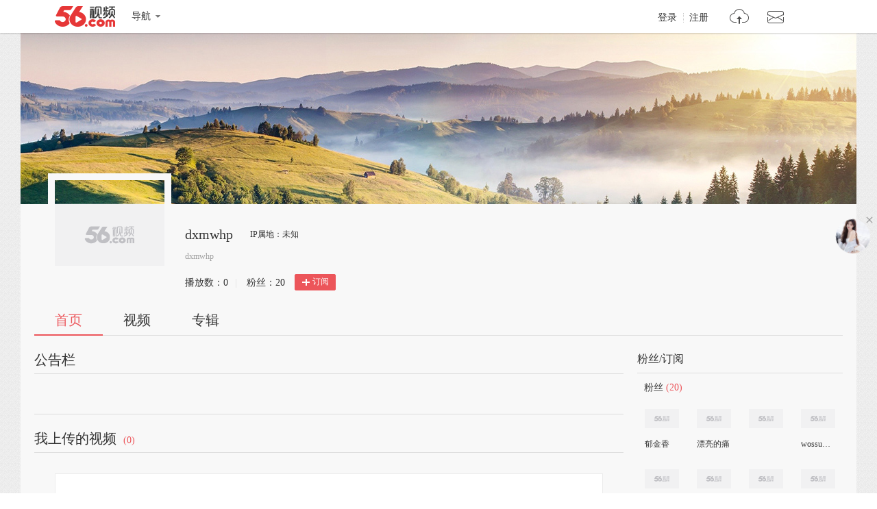

--- FILE ---
content_type: text/html;charset=UTF-8
request_url: https://i.56.com/u/dxmwhp/follow
body_size: 3449
content:

    <!doctype html>
    <html>
    <head>
        <meta charset="UTF-8"/>
        <title>dxmwhp的视频空间_dxmwhp的视频专辑_56.com</title>
        <meta name="Keywords" content="dxmwhp的视频,dxmwhp的视频全集,dxmwhp视频空间，56视频空间"/>
        <meta name="Description" content="56dxmwhp视频空间，视频制作，视频专辑。"/>
        <script src="https://s1.56img.com/script/config/template/v2/pagehook.js"></script>
        <script src="https://s1.56img.com/script/config/ucenter/space/v1/config.js"></script>
        <link rel="search" type="application/opensearchdescription+xml" href="//so.56.com/opensearch/provider.xml" title="56视频"/>
        <script>pageHook.beforeHeadEnd();</script>
        
        <style id="custom_css">
            .h_banner {
            background-image:url(http://s3.56img.com/style/i/space/v4/img/banner/004.jpg);
            }
        </style>

        <link type="text/css" rel="stylesheet" href="//i.56.com/css/index.css?v=2"/>
        <script type="text/javascript">
            var _page_ = {channel: 'space'};
            var _CONFIG = {};
            var webid = 'vzone';
            var sohu_api_token = '007bb83c7e69b57a8b53b61d990a8f9e';

            _CONFIG['is_ugc'] = '1';
            _CONFIG['user_id'] = 'dxmwhp';
            _CONFIG['c_user_id'] = '';
            _CONFIG['base_url'] = '//i.56.com/';
            _CONFIG['current'] = 'index';
            _CONFIG['user_type'] = '-1';
            document.domain = '56.com';
        </script>
    </head>
    <body class="ugc">


<div id="wrap" class="wrap h_mini page_hook_wrap">
    <script>pageHook.afterBodyStart();</script>
    <div class="h_banner" style="height:250px;">
        <div class="h_medal"></div>
        <div class="visit_rank_box"></div>
    </div>

    <div class="i_main_wrap i_home">
        
    
    <div class="i_header">
        <div class="i_main">
            
            <div class="h_user_box">
                <div class="col_side_left clearfix">
                    <div class="user_face">
                        <img src="https://s1.56img.com/style/images/56avatar_svg.svg" lazysrc="http://uface.56img.com/photo/71/6/dxmwhp_b_56.com_.jpg?5">
                        
                    </div>
                    <div class="user_info">
                        <div class="user_name">
                            <span class="h1">dxmwhp</span>
                        </div>
                        <div class="user_detail">
                            <div class="txt_box">
                                        <span title="dxmwhp" class="txt">dxmwhp</span>
                            </div>
                            
                        </div>
                        <div class="user_total_nf">
                            <div class="fans_num">播放数：<span id="space_video_num">0</span><i>|</i></div>
                            <div class="play_num">粉丝：<span id="space_fans_nums">20</span></div>

                            
                                
                                <div class="fsr_box">
                                    
                                        <a href="javascript:void(0);" data-statkey="vzone_fan_1" class="follow_btn">
                                            <s class="ico_jia"></s>订阅
                                        </a>
                                    
                                </div>
                            
                        </div>
                    </div>
                </div>
                <div class="col_side_right">
                    <div class="follow_me"></div>
                </div>
            </div>
            
            
            <div class="i_h_nav clearfix">
                <div class="h_nav_bar">
                    <ul class="clearfix">
                        <li>
                            <a data-statkey="vzone_table_1" href="//i.56.com/u/dxmwhp" class="current">首页</a>
                        </li>
                        <li>
                            <a data-statkey="vzone_table_2" href="//i.56.com/u/dxmwhp/videos" >视频</a>
                        </li>
                        <li>
                            <a data-statkey="vzone_table_3" href="//i.56.com/u/dxmwhp/album" >专辑</a>
                        </li>
                    </ul>
                </div>
                
                
            </div>
            
        </div>
    </div>


        <div class="container clearfix">
            <div class="col_side_left">
                
                <div id="annMod">
                    <div class="imod_title">
                        <div class="tit"><span class="tit_txt"></span></div>
                        
                    </div>
                </div>
                

                
                <div class="i_rec_video clearfix" id="recVideoMod" data-statkey="vzone_hot">
                    <div class="imod_title">
                        <div class="tit"></div>
                        
                    </div>
                </div>
                

                
                <div class="imod_box" id="uploadVideoMod" data-statkey="vzone_video">
                    <div class="imod_title">
                        <div class="tit">
                            <a href="//i.56.com/u/dxmwhp/videos"><span class="tit_txt">我上传的视频</span>
                                <span class="tit_num">(0)</span>
                            </a>
                        </div>
                    </div>
                    
                        
                            <div class="no_data_box">
                                <span>还没有上传视频</span>
                            </div>
                        
                    
                </div>
                

                
                <div id="albumListMod" data-statkey="vzone_column">
                    <div class="imod_title">
                        <div class="tit">
                            <span class="tit_txt"></span>
                            <span class="tit_num"></span>
                        </div>
                        
                    </div>
                </div>
                
            </div>

            <div class="col_side_right">
                
                    
                    
                        
                            
                                
    <div class="imod_box imod_side" id="fansMod" data-statkey="vzone_fans">
        <div class="imod_title">
            <div class="tit">粉丝/订阅</div>
            <div class="setting">
                
            </div>
        </div>

        <div class="s_tit">
            
                    <span class="tit_txt">粉丝</span>
            <span class="tit_num">(20)</span>
        </div>
            
            <ul class="ulist_mod clearfix">
                    
                        <li data-user="yjx99">
                            <a target="_blank" href="//i.56.com/u/yjx99" class="user_face" title="郁金香">
                                <img src="https://s1.56img.com/style/images/56avatar_svg.svg" lazysrc="http://uface.56img.com/photo/45/51/yjx99_56.com_.jpg?2" alt="郁金香">
                            </a>
                            <a target="_blank" href="//i.56.com/u/yjx99" class="user_name" title="郁金香">
                                郁金香
                            </a>
                        </li>
                    
                        <li data-user="good8585">
                            <a target="_blank" href="//i.56.com/u/good8585" class="user_face" title="漂亮的痛">
                                <img src="https://s1.56img.com/style/images/56avatar_svg.svg" lazysrc="http://uface.56img.com/photo/temp/60/head_7.png" alt="漂亮的痛">
                            </a>
                            <a target="_blank" href="//i.56.com/u/good8585" class="user_name" title="漂亮的痛">
                                漂亮的痛
                            </a>
                        </li>
                    
                        <li data-user="guest8597036234">
                            <a target="_blank" href="//i.56.com/u/guest8597036234" class="user_face" title="">
                                <img src="https://s1.56img.com/style/images/56avatar_svg.svg" lazysrc="" alt="">
                            </a>
                            <a target="_blank" href="//i.56.com/u/guest8597036234" class="user_name" title="">
                                
                            </a>
                        </li>
                    
                        <li data-user="wossuxiaoyong">
                            <a target="_blank" href="//i.56.com/u/wossuxiaoyong" class="user_face" title="wossuxiaoyong">
                                <img src="https://s1.56img.com/style/images/56avatar_svg.svg" lazysrc="http://uface.56img.com/photo/temp/60/head_6.png" alt="wossuxiaoyong">
                            </a>
                            <a target="_blank" href="//i.56.com/u/wossuxiaoyong" class="user_name" title="wossuxiaoyong">
                                wossuxiaoyong
                            </a>
                        </li>
                    
                        <li data-user="pq932641551">
                            <a target="_blank" href="//i.56.com/u/pq932641551" class="user_face" title="牧 歌">
                                <img src="https://s1.56img.com/style/images/56avatar_svg.svg" lazysrc="http://uface.56img.com/photo/temp/60/head_9.png" alt="牧 歌">
                            </a>
                            <a target="_blank" href="//i.56.com/u/pq932641551" class="user_name" title="牧 歌">
                                牧 歌
                            </a>
                        </li>
                    
                        <li data-user="guest6845195303">
                            <a target="_blank" href="//i.56.com/u/guest6845195303" class="user_face" title="">
                                <img src="https://s1.56img.com/style/images/56avatar_svg.svg" lazysrc="" alt="">
                            </a>
                            <a target="_blank" href="//i.56.com/u/guest6845195303" class="user_name" title="">
                                
                            </a>
                        </li>
                    
                        <li data-user="jrcijrci">
                            <a target="_blank" href="//i.56.com/u/jrcijrci" class="user_face" title="jrcijrci">
                                <img src="https://s1.56img.com/style/images/56avatar_svg.svg" lazysrc="http://uface.56img.com/photo/temp/60/head_2.jpg" alt="jrcijrci">
                            </a>
                            <a target="_blank" href="//i.56.com/u/jrcijrci" class="user_name" title="jrcijrci">
                                jrcijrci
                            </a>
                        </li>
                    
                        <li data-user="guest7388948652">
                            <a target="_blank" href="//i.56.com/u/guest7388948652" class="user_face" title="">
                                <img src="https://s1.56img.com/style/images/56avatar_svg.svg" lazysrc="" alt="">
                            </a>
                            <a target="_blank" href="//i.56.com/u/guest7388948652" class="user_name" title="">
                                
                            </a>
                        </li>
            </ul>

        
        <div class="s_tit">
            <span class="tit_txt">订阅</span>
            <span class="tit_num">(3)</span>
        </div>
            
            <ul class="ulist_mod clearfix">
                    
                        <li data-user="liuyq649">
                            <a target="_blank" href="//i.56.com/u/liuyq649" class="user_face">
                                <img src="https://s1.56img.com/style/images/56avatar_svg.svg" lazysrc="http://uface.56img.com/photo/temp/60/head_6.png" alt="青山绿水">
                            </a>
                            <a target="_blank" href="//i.56.com/u/liuyq649" class="user_name">青山绿水</a>
                        </li>
                    
                        <li data-user="zhangping823">
                            <a target="_blank" href="//i.56.com/u/zhangping823" class="user_face">
                                <img src="https://s1.56img.com/style/images/56avatar_svg.svg" lazysrc="http://uface.56img.com/photo/temp/60/head_2.jpg" alt="虎门立雪">
                            </a>
                            <a target="_blank" href="//i.56.com/u/zhangping823" class="user_name">虎门立雪</a>
                        </li>
                    
                        <li data-user="lcj11">
                            <a target="_blank" href="//i.56.com/u/lcj11" class="user_face">
                                <img src="https://s1.56img.com/style/images/56avatar_svg.svg" lazysrc="http://uface.56img.com/photo/54/19/lcj11_56.com_.jpg?98" alt="玲珑剑">
                            </a>
                            <a target="_blank" href="//i.56.com/u/lcj11" class="user_name">玲珑剑</a>
                        </li>
            </ul>
    </div>
                            
                        
                    
                        
                            
                                
    <div class="imod_box imod_side" id="vistorMod" data-statkey="vzone_visitor">
        <div class="imod_title">
            <div class="tit">
                            <span class="tit_txt">最近访客</span>
            </div>
            
        </div>
            <div class="no_data_box">
                <span>还没有人访问您的频道</span>
            </div>
    </div>
                            
                        
                    
                

                
                <div class="imod_box imod_side" id="hotRecMod" data-statkey="vzone_channel_2">
                    <div class="imod_title">
                        <div class="tit"><span class="tit_txt">为您推荐</span></div>
                    </div>
                    <ul class="i_guest_list clearfix">
                    </ul>
                </div>
                

            </div>
        </div>
    </div>
</div>


    
    <script type="text/javascript">
        if (typeof _page_.cid == 'undefined') {
            _page_.cid = 4
        }
    </script>
    <script>pageHook.beforeBodyEnd();</script>
    

    
    <div class="fix_menu">
        <a href="javascript:void(0);" class="skinset_btn" data-statkey="vzone_corner" title="装扮空间"></a>
        <a href="javascript:void(0);" class="share_btn" data-statkey="vzone_share" title="分享"></a>
        <div class="web_share">
            <a href="" data-statkey="vzone_share" title="一键转帖到人人网"><s class="ico_renren_b"></s></a>
            <a href="" data-statkey="vzone_share" title="一键转帖到新浪微博"><s class="ico_sina_b"></s></a>
            <a href="" data-statkey="vzone_share" title="一键转帖到QQ空间"><s class="ico_qzone_b"></s></a>
            <a href="" data-statkey="vzone_share" title="转播到腾讯微博"><s class="ico_tqq_b"></s></a>
        </div>
        <a href="//feedback.56.com/index.php?cid=6" target="_blank" data-statkey="vzone_feedback" class="feedback_btn" title="空间反馈"></a>
        <a href="javascript:void(0);" class="go_top_btn" data-statkey="vzone_backtop" title="返回顶部"></a>
    </div>
    
    
    <div id="uPop" class="u_pop"></div>
    

    
        <script>require('/page/i/space/2.x/index');</script>
    
    <script type="text/javascript" src="//s1.56img.com/script/lib/jquery/jquery-1.7.2.min.js"></script>
    
    <script type="text/javascript">

        function reload() {
            
            var currentUrl = window.location.href;
            if (currentUrl.indexOf("rd") > 0) {
                window.location = window.location.href.replace(/rd=\d+/g, "rd=" + (new Date().getTime())%1000)
            } else {
                if (currentUrl.indexOf("?") > 0) {
                    window.location = window.location.href + "&rd=" + (new Date().getTime()%1000);
                } else {
                    window.location = window.location.href + "?rd=" + (new Date().getTime()%1000);
                }
            }
        }

        function checkShow(id) {
            var a = document.getElementById(id);
            var lock = a.getAttribute("lock");
            if (lock === "1") {
                return
            }

            a.setAttribute("lock", "1");
            var val = a.getAttribute("value");

            var img = a.getElementsByTagName("img")[0];
            img.setAttribute("src", "//i.56.com/img/loading.gif");

            switch (id) {
                case "isShowRecAlbum":
                case "isShowInto":
                    var args = {
                        "module_name": id === "isShowInto" ? "Custom_3" : "Custom_4",
                        "is_display": val === "1" ? "1" : "2"
                    };

                    require(["ajax/1.1.x/"], function (ajax) {
                        ajax.send("//i.56.com/api/saveContent.php", {
                            method: "POST",
                            data: args,
                            onsuccess: function (s) {
                                var rs = JSON.parse(s);
                                if (rs.status === "success") {
                                    
                                    reload();
                                } else {
                                    a.removeAttribute("lock");
                                    img.setAttribute("src", "//00cdc5c2e0ddc.cdn.sohucs.com/checked.png");
                                    alert(rs.msg);
                                }
                            }
                        });
                    });
                    break;
                default:
                    var baseModules = window.modData.base_modules;
                    if (id === "isShowVisitor") {
                        baseModules.visitor.d = val === "1" ? "0" : "1";
                    } else if (id === "isShowSub") {
                        baseModules.fans.d = val === "1" ? "0" : "1";
                    } else {
                        return
                    }

                    var js = JSON.stringify(baseModules);
                    var ec = encodeURIComponent(js);

                    require(["ajax/1.1.x/"], function (ajax) {
                        ajax.send("//i.56.com/index.php?action=Internal&do=SaveBaseModulesSetting", {
                            method: "POST",
                            data: {
                                base_modules: ec
                            },
                            onsuccess: function (s) {
                                var rs = JSON.parse(s);
                                if (rs.status === "success") {
                                    reload();
                                } else {
                                    a.removeAttribute("lock");
                                    img.setAttribute("src", "//00cdc5c2e0ddc.cdn.sohucs.com/checked.png");
                                    alert(rs.msg);
                                }
                            }
                        });
                    });
                    break;
            }
        }
    </script>
    </body>
    </html>


--- FILE ---
content_type: application/javascript
request_url: https://s1.56img.com/modjs/app/common/logindialog/4.0.x/weak-password-haa602790475sh.js
body_size: 630
content:
define("/common/logindialog/4.0.x/weak-password",null,function(a,e,s){"use strict";var n=["000000","111111","11111111","112233","123123","123321","123456","1234567","12345678","123456789","1234567890","654321","666666","888888","abcdef","abcabc","abc123","a1b2c3","aaa111","123qwe","qwe123","qweasd","admin","password","p@ssword","passwd","iloveyou","5201314","password1","qwerty","monkey","letmein","trustno1","dragon","baseball","master","sunshine","shadow","superman","qazwsx","football","adobe123","admin123"];return{isWeak:function(a){return"string"==typeof("number"==typeof a?a.toString():a)&&-1<n.indexOf(a)}}});

--- FILE ---
content_type: application/javascript;charset=UTF-8
request_url: https://sp.qf.56.com/v56/indexGirlfriend.do?ts=1768816181943&callback=jsonp_callback_spqf56comindexGirlfriend
body_size: 103
content:
jsonp_callback_spqf56comindexGirlfriend({"status":200,"updateTime":"2026-01-19 17:49:44","message":{"anchor":{"pic":"https://00cdc5c2e0ddc.cdn.sohucs.com/c_fit,w_200,h_200/cs202411/1732364404067/corp.jpg","url":"https://qf.56.com/3192974?union=56_girlfriend"}}})

--- FILE ---
content_type: application/javascript;charset=UTF-8
request_url: https://i.56.com/lapi/internal?action=GetModulesSetting&uid=dxmwhp&callback=jsonp_callback21749_3&_=1768816182024
body_size: 315
content:
jsonp_callback21749_3({"base_modules":{"fans":{"id":0,"t":"粉丝","d":"1","cl":2,"p":6},"visitor":{"id":0,"t":"最近访客","d":"1","cl":2,"p":1}},"custom_modules":{"Custom_1":{"id":0,"user_id":"","module_name":"Custom_1","title":"推荐视频","col_position":1,"col_index":3,"is_display":1,"data_id":0,"anywhere":"auto","create_at":"0001-01-01 08:05:43"},"Custom_2":{"id":0,"user_id":"","module_name":"Custom_2","title":"视频头条","col_position":10,"col_index":1,"is_display":1,"data_id":0,"anywhere":"10","create_at":"0001-01-01 08:05:43"},"Custom_3":{"id":3139690,"user_id":"dxmwhp","module_name":"Custom_3","title":"公告栏","col_position":1,"col_index":2,"is_display":2,"data_id":4289377,"anywhere":"1","create_at":"2015-03-10 21:22:58"},"Custom_4":{"id":4066521,"user_id":"dxmwhp","module_name":"Custom_4","title":"","col_position":1,"col_index":1,"is_display":2,"data_id":0,"anywhere":"","create_at":"2015-03-10 21:22:58"},"Custom_5":{"id":4066522,"user_id":"dxmwhp","module_name":"Custom_5","title":"","col_position":1,"col_index":1,"is_display":2,"data_id":0,"anywhere":"","create_at":"2015-03-10 21:22:58"}}})

--- FILE ---
content_type: text/plain;charset=UTF-8
request_url: https://v4-passport.56.com/i/cookie/common?callback=passport4011_cb1768816186763&domain=56.com&_=1768816186764
body_size: -301
content:
passport4011_cb1768816186763({"body":"","message":"Success","status":200})